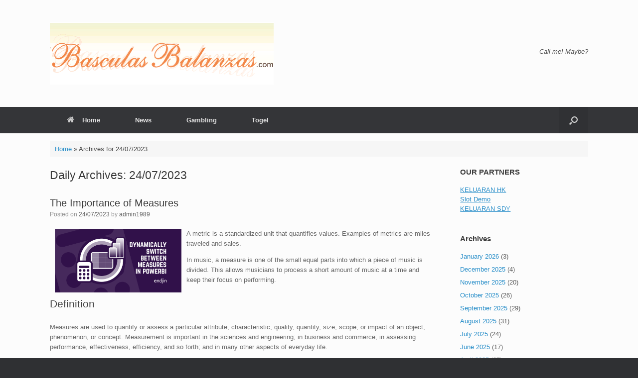

--- FILE ---
content_type: text/html; charset=UTF-8
request_url: https://www.basculasbalanzas.com/2023/07/24/
body_size: 13283
content:
<!DOCTYPE html>
<html lang="en-US">
<head>
	<meta charset="UTF-8" />
	<meta http-equiv="X-UA-Compatible" content="IE=10" />
	<link rel="profile" href="https://gmpg.org/xfn/11" />
	<link rel="pingback" href="https://www.basculasbalanzas.com/xmlrpc.php" />
	<meta name='robots' content='noindex, follow' />

	<!-- This site is optimized with the Yoast SEO plugin v21.1 - https://yoast.com/wordpress/plugins/seo/ -->
	<title>24/07/2023 - Basculasbalanzas.com</title>
	<meta property="og:locale" content="en_US" />
	<meta property="og:type" content="website" />
	<meta property="og:title" content="24/07/2023 - Basculasbalanzas.com" />
	<meta property="og:url" content="https://www.basculasbalanzas.com/2023/07/24/" />
	<meta property="og:site_name" content="Basculasbalanzas.com" />
	<meta name="twitter:card" content="summary_large_image" />
	<script type="application/ld+json" class="yoast-schema-graph">{"@context":"https://schema.org","@graph":[{"@type":"CollectionPage","@id":"https://www.basculasbalanzas.com/2023/07/24/","url":"https://www.basculasbalanzas.com/2023/07/24/","name":"24/07/2023 - Basculasbalanzas.com","isPartOf":{"@id":"https://www.basculasbalanzas.com/#website"},"breadcrumb":{"@id":"https://www.basculasbalanzas.com/2023/07/24/#breadcrumb"},"inLanguage":"en-US"},{"@type":"BreadcrumbList","@id":"https://www.basculasbalanzas.com/2023/07/24/#breadcrumb","itemListElement":[{"@type":"ListItem","position":1,"name":"Home","item":"https://www.basculasbalanzas.com/"},{"@type":"ListItem","position":2,"name":"Archives for 24/07/2023"}]},{"@type":"WebSite","@id":"https://www.basculasbalanzas.com/#website","url":"https://www.basculasbalanzas.com/","name":"Basculasbalanzas.com","description":"","publisher":{"@id":"https://www.basculasbalanzas.com/#organization"},"potentialAction":[{"@type":"SearchAction","target":{"@type":"EntryPoint","urlTemplate":"https://www.basculasbalanzas.com/?s={search_term_string}"},"query-input":"required name=search_term_string"}],"inLanguage":"en-US"},{"@type":"Organization","@id":"https://www.basculasbalanzas.com/#organization","name":"Basculasbalanzas.com","url":"https://www.basculasbalanzas.com/","logo":{"@type":"ImageObject","inLanguage":"en-US","@id":"https://www.basculasbalanzas.com/#/schema/logo/image/","url":"https://www.basculasbalanzas.com/wp-content/uploads/2021/12/logo-basculas-balanzas.gif","contentUrl":"https://www.basculasbalanzas.com/wp-content/uploads/2021/12/logo-basculas-balanzas.gif","width":449,"height":125,"caption":"Basculasbalanzas.com"},"image":{"@id":"https://www.basculasbalanzas.com/#/schema/logo/image/"}}]}</script>
	<!-- / Yoast SEO plugin. -->


<link rel="alternate" type="application/rss+xml" title="Basculasbalanzas.com &raquo; Feed" href="https://www.basculasbalanzas.com/feed/" />
<link rel="alternate" type="application/rss+xml" title="Basculasbalanzas.com &raquo; Comments Feed" href="https://www.basculasbalanzas.com/comments/feed/" />
<script type="text/javascript">
window._wpemojiSettings = {"baseUrl":"https:\/\/s.w.org\/images\/core\/emoji\/14.0.0\/72x72\/","ext":".png","svgUrl":"https:\/\/s.w.org\/images\/core\/emoji\/14.0.0\/svg\/","svgExt":".svg","source":{"concatemoji":"https:\/\/www.basculasbalanzas.com\/wp-includes\/js\/wp-emoji-release.min.js?ver=6.1.9"}};
/*! This file is auto-generated */
!function(e,a,t){var n,r,o,i=a.createElement("canvas"),p=i.getContext&&i.getContext("2d");function s(e,t){var a=String.fromCharCode,e=(p.clearRect(0,0,i.width,i.height),p.fillText(a.apply(this,e),0,0),i.toDataURL());return p.clearRect(0,0,i.width,i.height),p.fillText(a.apply(this,t),0,0),e===i.toDataURL()}function c(e){var t=a.createElement("script");t.src=e,t.defer=t.type="text/javascript",a.getElementsByTagName("head")[0].appendChild(t)}for(o=Array("flag","emoji"),t.supports={everything:!0,everythingExceptFlag:!0},r=0;r<o.length;r++)t.supports[o[r]]=function(e){if(p&&p.fillText)switch(p.textBaseline="top",p.font="600 32px Arial",e){case"flag":return s([127987,65039,8205,9895,65039],[127987,65039,8203,9895,65039])?!1:!s([55356,56826,55356,56819],[55356,56826,8203,55356,56819])&&!s([55356,57332,56128,56423,56128,56418,56128,56421,56128,56430,56128,56423,56128,56447],[55356,57332,8203,56128,56423,8203,56128,56418,8203,56128,56421,8203,56128,56430,8203,56128,56423,8203,56128,56447]);case"emoji":return!s([129777,127995,8205,129778,127999],[129777,127995,8203,129778,127999])}return!1}(o[r]),t.supports.everything=t.supports.everything&&t.supports[o[r]],"flag"!==o[r]&&(t.supports.everythingExceptFlag=t.supports.everythingExceptFlag&&t.supports[o[r]]);t.supports.everythingExceptFlag=t.supports.everythingExceptFlag&&!t.supports.flag,t.DOMReady=!1,t.readyCallback=function(){t.DOMReady=!0},t.supports.everything||(n=function(){t.readyCallback()},a.addEventListener?(a.addEventListener("DOMContentLoaded",n,!1),e.addEventListener("load",n,!1)):(e.attachEvent("onload",n),a.attachEvent("onreadystatechange",function(){"complete"===a.readyState&&t.readyCallback()})),(e=t.source||{}).concatemoji?c(e.concatemoji):e.wpemoji&&e.twemoji&&(c(e.twemoji),c(e.wpemoji)))}(window,document,window._wpemojiSettings);
</script>
<style type="text/css">
img.wp-smiley,
img.emoji {
	display: inline !important;
	border: none !important;
	box-shadow: none !important;
	height: 1em !important;
	width: 1em !important;
	margin: 0 0.07em !important;
	vertical-align: -0.1em !important;
	background: none !important;
	padding: 0 !important;
}
</style>
	
<link rel='stylesheet' id='wp-block-library-css' href='https://www.basculasbalanzas.com/wp-includes/css/dist/block-library/style.min.css?ver=6.1.9' type='text/css' media='all' />
<link rel='stylesheet' id='classic-theme-styles-css' href='https://www.basculasbalanzas.com/wp-includes/css/classic-themes.min.css?ver=1' type='text/css' media='all' />
<style id='global-styles-inline-css' type='text/css'>
body{--wp--preset--color--black: #000000;--wp--preset--color--cyan-bluish-gray: #abb8c3;--wp--preset--color--white: #ffffff;--wp--preset--color--pale-pink: #f78da7;--wp--preset--color--vivid-red: #cf2e2e;--wp--preset--color--luminous-vivid-orange: #ff6900;--wp--preset--color--luminous-vivid-amber: #fcb900;--wp--preset--color--light-green-cyan: #7bdcb5;--wp--preset--color--vivid-green-cyan: #00d084;--wp--preset--color--pale-cyan-blue: #8ed1fc;--wp--preset--color--vivid-cyan-blue: #0693e3;--wp--preset--color--vivid-purple: #9b51e0;--wp--preset--gradient--vivid-cyan-blue-to-vivid-purple: linear-gradient(135deg,rgba(6,147,227,1) 0%,rgb(155,81,224) 100%);--wp--preset--gradient--light-green-cyan-to-vivid-green-cyan: linear-gradient(135deg,rgb(122,220,180) 0%,rgb(0,208,130) 100%);--wp--preset--gradient--luminous-vivid-amber-to-luminous-vivid-orange: linear-gradient(135deg,rgba(252,185,0,1) 0%,rgba(255,105,0,1) 100%);--wp--preset--gradient--luminous-vivid-orange-to-vivid-red: linear-gradient(135deg,rgba(255,105,0,1) 0%,rgb(207,46,46) 100%);--wp--preset--gradient--very-light-gray-to-cyan-bluish-gray: linear-gradient(135deg,rgb(238,238,238) 0%,rgb(169,184,195) 100%);--wp--preset--gradient--cool-to-warm-spectrum: linear-gradient(135deg,rgb(74,234,220) 0%,rgb(151,120,209) 20%,rgb(207,42,186) 40%,rgb(238,44,130) 60%,rgb(251,105,98) 80%,rgb(254,248,76) 100%);--wp--preset--gradient--blush-light-purple: linear-gradient(135deg,rgb(255,206,236) 0%,rgb(152,150,240) 100%);--wp--preset--gradient--blush-bordeaux: linear-gradient(135deg,rgb(254,205,165) 0%,rgb(254,45,45) 50%,rgb(107,0,62) 100%);--wp--preset--gradient--luminous-dusk: linear-gradient(135deg,rgb(255,203,112) 0%,rgb(199,81,192) 50%,rgb(65,88,208) 100%);--wp--preset--gradient--pale-ocean: linear-gradient(135deg,rgb(255,245,203) 0%,rgb(182,227,212) 50%,rgb(51,167,181) 100%);--wp--preset--gradient--electric-grass: linear-gradient(135deg,rgb(202,248,128) 0%,rgb(113,206,126) 100%);--wp--preset--gradient--midnight: linear-gradient(135deg,rgb(2,3,129) 0%,rgb(40,116,252) 100%);--wp--preset--duotone--dark-grayscale: url('#wp-duotone-dark-grayscale');--wp--preset--duotone--grayscale: url('#wp-duotone-grayscale');--wp--preset--duotone--purple-yellow: url('#wp-duotone-purple-yellow');--wp--preset--duotone--blue-red: url('#wp-duotone-blue-red');--wp--preset--duotone--midnight: url('#wp-duotone-midnight');--wp--preset--duotone--magenta-yellow: url('#wp-duotone-magenta-yellow');--wp--preset--duotone--purple-green: url('#wp-duotone-purple-green');--wp--preset--duotone--blue-orange: url('#wp-duotone-blue-orange');--wp--preset--font-size--small: 13px;--wp--preset--font-size--medium: 20px;--wp--preset--font-size--large: 36px;--wp--preset--font-size--x-large: 42px;--wp--preset--spacing--20: 0.44rem;--wp--preset--spacing--30: 0.67rem;--wp--preset--spacing--40: 1rem;--wp--preset--spacing--50: 1.5rem;--wp--preset--spacing--60: 2.25rem;--wp--preset--spacing--70: 3.38rem;--wp--preset--spacing--80: 5.06rem;}:where(.is-layout-flex){gap: 0.5em;}body .is-layout-flow > .alignleft{float: left;margin-inline-start: 0;margin-inline-end: 2em;}body .is-layout-flow > .alignright{float: right;margin-inline-start: 2em;margin-inline-end: 0;}body .is-layout-flow > .aligncenter{margin-left: auto !important;margin-right: auto !important;}body .is-layout-constrained > .alignleft{float: left;margin-inline-start: 0;margin-inline-end: 2em;}body .is-layout-constrained > .alignright{float: right;margin-inline-start: 2em;margin-inline-end: 0;}body .is-layout-constrained > .aligncenter{margin-left: auto !important;margin-right: auto !important;}body .is-layout-constrained > :where(:not(.alignleft):not(.alignright):not(.alignfull)){max-width: var(--wp--style--global--content-size);margin-left: auto !important;margin-right: auto !important;}body .is-layout-constrained > .alignwide{max-width: var(--wp--style--global--wide-size);}body .is-layout-flex{display: flex;}body .is-layout-flex{flex-wrap: wrap;align-items: center;}body .is-layout-flex > *{margin: 0;}:where(.wp-block-columns.is-layout-flex){gap: 2em;}.has-black-color{color: var(--wp--preset--color--black) !important;}.has-cyan-bluish-gray-color{color: var(--wp--preset--color--cyan-bluish-gray) !important;}.has-white-color{color: var(--wp--preset--color--white) !important;}.has-pale-pink-color{color: var(--wp--preset--color--pale-pink) !important;}.has-vivid-red-color{color: var(--wp--preset--color--vivid-red) !important;}.has-luminous-vivid-orange-color{color: var(--wp--preset--color--luminous-vivid-orange) !important;}.has-luminous-vivid-amber-color{color: var(--wp--preset--color--luminous-vivid-amber) !important;}.has-light-green-cyan-color{color: var(--wp--preset--color--light-green-cyan) !important;}.has-vivid-green-cyan-color{color: var(--wp--preset--color--vivid-green-cyan) !important;}.has-pale-cyan-blue-color{color: var(--wp--preset--color--pale-cyan-blue) !important;}.has-vivid-cyan-blue-color{color: var(--wp--preset--color--vivid-cyan-blue) !important;}.has-vivid-purple-color{color: var(--wp--preset--color--vivid-purple) !important;}.has-black-background-color{background-color: var(--wp--preset--color--black) !important;}.has-cyan-bluish-gray-background-color{background-color: var(--wp--preset--color--cyan-bluish-gray) !important;}.has-white-background-color{background-color: var(--wp--preset--color--white) !important;}.has-pale-pink-background-color{background-color: var(--wp--preset--color--pale-pink) !important;}.has-vivid-red-background-color{background-color: var(--wp--preset--color--vivid-red) !important;}.has-luminous-vivid-orange-background-color{background-color: var(--wp--preset--color--luminous-vivid-orange) !important;}.has-luminous-vivid-amber-background-color{background-color: var(--wp--preset--color--luminous-vivid-amber) !important;}.has-light-green-cyan-background-color{background-color: var(--wp--preset--color--light-green-cyan) !important;}.has-vivid-green-cyan-background-color{background-color: var(--wp--preset--color--vivid-green-cyan) !important;}.has-pale-cyan-blue-background-color{background-color: var(--wp--preset--color--pale-cyan-blue) !important;}.has-vivid-cyan-blue-background-color{background-color: var(--wp--preset--color--vivid-cyan-blue) !important;}.has-vivid-purple-background-color{background-color: var(--wp--preset--color--vivid-purple) !important;}.has-black-border-color{border-color: var(--wp--preset--color--black) !important;}.has-cyan-bluish-gray-border-color{border-color: var(--wp--preset--color--cyan-bluish-gray) !important;}.has-white-border-color{border-color: var(--wp--preset--color--white) !important;}.has-pale-pink-border-color{border-color: var(--wp--preset--color--pale-pink) !important;}.has-vivid-red-border-color{border-color: var(--wp--preset--color--vivid-red) !important;}.has-luminous-vivid-orange-border-color{border-color: var(--wp--preset--color--luminous-vivid-orange) !important;}.has-luminous-vivid-amber-border-color{border-color: var(--wp--preset--color--luminous-vivid-amber) !important;}.has-light-green-cyan-border-color{border-color: var(--wp--preset--color--light-green-cyan) !important;}.has-vivid-green-cyan-border-color{border-color: var(--wp--preset--color--vivid-green-cyan) !important;}.has-pale-cyan-blue-border-color{border-color: var(--wp--preset--color--pale-cyan-blue) !important;}.has-vivid-cyan-blue-border-color{border-color: var(--wp--preset--color--vivid-cyan-blue) !important;}.has-vivid-purple-border-color{border-color: var(--wp--preset--color--vivid-purple) !important;}.has-vivid-cyan-blue-to-vivid-purple-gradient-background{background: var(--wp--preset--gradient--vivid-cyan-blue-to-vivid-purple) !important;}.has-light-green-cyan-to-vivid-green-cyan-gradient-background{background: var(--wp--preset--gradient--light-green-cyan-to-vivid-green-cyan) !important;}.has-luminous-vivid-amber-to-luminous-vivid-orange-gradient-background{background: var(--wp--preset--gradient--luminous-vivid-amber-to-luminous-vivid-orange) !important;}.has-luminous-vivid-orange-to-vivid-red-gradient-background{background: var(--wp--preset--gradient--luminous-vivid-orange-to-vivid-red) !important;}.has-very-light-gray-to-cyan-bluish-gray-gradient-background{background: var(--wp--preset--gradient--very-light-gray-to-cyan-bluish-gray) !important;}.has-cool-to-warm-spectrum-gradient-background{background: var(--wp--preset--gradient--cool-to-warm-spectrum) !important;}.has-blush-light-purple-gradient-background{background: var(--wp--preset--gradient--blush-light-purple) !important;}.has-blush-bordeaux-gradient-background{background: var(--wp--preset--gradient--blush-bordeaux) !important;}.has-luminous-dusk-gradient-background{background: var(--wp--preset--gradient--luminous-dusk) !important;}.has-pale-ocean-gradient-background{background: var(--wp--preset--gradient--pale-ocean) !important;}.has-electric-grass-gradient-background{background: var(--wp--preset--gradient--electric-grass) !important;}.has-midnight-gradient-background{background: var(--wp--preset--gradient--midnight) !important;}.has-small-font-size{font-size: var(--wp--preset--font-size--small) !important;}.has-medium-font-size{font-size: var(--wp--preset--font-size--medium) !important;}.has-large-font-size{font-size: var(--wp--preset--font-size--large) !important;}.has-x-large-font-size{font-size: var(--wp--preset--font-size--x-large) !important;}
.wp-block-navigation a:where(:not(.wp-element-button)){color: inherit;}
:where(.wp-block-columns.is-layout-flex){gap: 2em;}
.wp-block-pullquote{font-size: 1.5em;line-height: 1.6;}
</style>
<link rel='stylesheet' id='dashicons-css' href='https://www.basculasbalanzas.com/wp-includes/css/dashicons.min.css?ver=6.1.9' type='text/css' media='all' />
<link rel='stylesheet' id='admin-bar-css' href='https://www.basculasbalanzas.com/wp-includes/css/admin-bar.min.css?ver=6.1.9' type='text/css' media='all' />
<style id='admin-bar-inline-css' type='text/css'>

    /* Hide CanvasJS credits for P404 charts specifically */
    #p404RedirectChart .canvasjs-chart-credit {
        display: none !important;
    }
    
    #p404RedirectChart canvas {
        border-radius: 6px;
    }

    .p404-redirect-adminbar-weekly-title {
        font-weight: bold;
        font-size: 14px;
        color: #fff;
        margin-bottom: 6px;
    }

    #wpadminbar #wp-admin-bar-p404_free_top_button .ab-icon:before {
        content: "\f103";
        color: #dc3545;
        top: 3px;
    }
    
    #wp-admin-bar-p404_free_top_button .ab-item {
        min-width: 80px !important;
        padding: 0px !important;
    }
    
    /* Ensure proper positioning and z-index for P404 dropdown */
    .p404-redirect-adminbar-dropdown-wrap { 
        min-width: 0; 
        padding: 0;
        position: static !important;
    }
    
    #wpadminbar #wp-admin-bar-p404_free_top_button_dropdown {
        position: static !important;
    }
    
    #wpadminbar #wp-admin-bar-p404_free_top_button_dropdown .ab-item {
        padding: 0 !important;
        margin: 0 !important;
    }
    
    .p404-redirect-dropdown-container {
        min-width: 340px;
        padding: 18px 18px 12px 18px;
        background: #23282d !important;
        color: #fff;
        border-radius: 12px;
        box-shadow: 0 8px 32px rgba(0,0,0,0.25);
        margin-top: 10px;
        position: relative !important;
        z-index: 999999 !important;
        display: block !important;
        border: 1px solid #444;
    }
    
    /* Ensure P404 dropdown appears on hover */
    #wpadminbar #wp-admin-bar-p404_free_top_button .p404-redirect-dropdown-container { 
        display: none !important;
    }
    
    #wpadminbar #wp-admin-bar-p404_free_top_button:hover .p404-redirect-dropdown-container { 
        display: block !important;
    }
    
    #wpadminbar #wp-admin-bar-p404_free_top_button:hover #wp-admin-bar-p404_free_top_button_dropdown .p404-redirect-dropdown-container {
        display: block !important;
    }
    
    .p404-redirect-card {
        background: #2c3338;
        border-radius: 8px;
        padding: 18px 18px 12px 18px;
        box-shadow: 0 2px 8px rgba(0,0,0,0.07);
        display: flex;
        flex-direction: column;
        align-items: flex-start;
        border: 1px solid #444;
    }
    
    .p404-redirect-btn {
        display: inline-block;
        background: #dc3545;
        color: #fff !important;
        font-weight: bold;
        padding: 5px 22px;
        border-radius: 8px;
        text-decoration: none;
        font-size: 17px;
        transition: background 0.2s, box-shadow 0.2s;
        margin-top: 8px;
        box-shadow: 0 2px 8px rgba(220,53,69,0.15);
        text-align: center;
        line-height: 1.6;
    }
    
    .p404-redirect-btn:hover {
        background: #c82333;
        color: #fff !important;
        box-shadow: 0 4px 16px rgba(220,53,69,0.25);
    }
    
    /* Prevent conflicts with other admin bar dropdowns */
    #wpadminbar .ab-top-menu > li:hover > .ab-item,
    #wpadminbar .ab-top-menu > li.hover > .ab-item {
        z-index: auto;
    }
    
    #wpadminbar #wp-admin-bar-p404_free_top_button:hover > .ab-item {
        z-index: 999998 !important;
    }
    
</style>
<link rel='stylesheet' id='vantage-style-css' href='https://www.basculasbalanzas.com/wp-content/themes/vantage/style.css?ver=1.20.32' type='text/css' media='all' />
<link rel='stylesheet' id='font-awesome-css' href='https://www.basculasbalanzas.com/wp-content/themes/vantage/fontawesome/css/font-awesome.css?ver=4.6.2' type='text/css' media='all' />
<link rel='stylesheet' id='siteorigin-mobilenav-css' href='https://www.basculasbalanzas.com/wp-content/themes/vantage/inc/mobilenav/css/mobilenav.css?ver=1.20.32' type='text/css' media='all' />
<script type='text/javascript' src='https://www.basculasbalanzas.com/wp-includes/js/jquery/jquery.min.js?ver=3.6.1' id='jquery-core-js'></script>
<script type='text/javascript' src='https://www.basculasbalanzas.com/wp-includes/js/jquery/jquery-migrate.min.js?ver=3.3.2' id='jquery-migrate-js'></script>
<script type='text/javascript' src='https://www.basculasbalanzas.com/wp-content/themes/vantage/js/jquery.flexslider.min.js?ver=2.1' id='jquery-flexslider-js'></script>
<script type='text/javascript' src='https://www.basculasbalanzas.com/wp-content/themes/vantage/js/jquery.touchSwipe.min.js?ver=1.6.6' id='jquery-touchswipe-js'></script>
<script type='text/javascript' id='vantage-main-js-extra'>
/* <![CDATA[ */
var vantage = {"fitvids":"1"};
/* ]]> */
</script>
<script type='text/javascript' src='https://www.basculasbalanzas.com/wp-content/themes/vantage/js/jquery.theme-main.min.js?ver=1.20.32' id='vantage-main-js'></script>
<script type='text/javascript' src='https://www.basculasbalanzas.com/wp-content/themes/vantage/js/jquery.fitvids.min.js?ver=1.0' id='jquery-fitvids-js'></script>
<!--[if lt IE 9]>
<script type='text/javascript' src='https://www.basculasbalanzas.com/wp-content/themes/vantage/js/html5.min.js?ver=3.7.3' id='vantage-html5-js'></script>
<![endif]-->
<!--[if (gte IE 6)&(lte IE 8)]>
<script type='text/javascript' src='https://www.basculasbalanzas.com/wp-content/themes/vantage/js/selectivizr.min.js?ver=1.0.3b' id='vantage-selectivizr-js'></script>
<![endif]-->
<script type='text/javascript' id='siteorigin-mobilenav-js-extra'>
/* <![CDATA[ */
var mobileNav = {"search":{"url":"https:\/\/www.basculasbalanzas.com","placeholder":"Search"},"text":{"navigate":"Menu","back":"Back","close":"Close"},"nextIconUrl":"https:\/\/www.basculasbalanzas.com\/wp-content\/themes\/vantage\/inc\/mobilenav\/images\/next.png","mobileMenuClose":"<i class=\"fa fa-times\"><\/i>"};
/* ]]> */
</script>
<script type='text/javascript' src='https://www.basculasbalanzas.com/wp-content/themes/vantage/inc/mobilenav/js/mobilenav.min.js?ver=1.20.32' id='siteorigin-mobilenav-js'></script>
<link rel="https://api.w.org/" href="https://www.basculasbalanzas.com/wp-json/" /><link rel="EditURI" type="application/rsd+xml" title="RSD" href="https://www.basculasbalanzas.com/xmlrpc.php?rsd" />
<link rel="wlwmanifest" type="application/wlwmanifest+xml" href="https://www.basculasbalanzas.com/wp-includes/wlwmanifest.xml" />
<meta name="generator" content="WordPress 6.1.9" />
<meta name="viewport" content="width=device-width, initial-scale=1" />			<style type="text/css">
				.so-mobilenav-mobile + * { display: none; }
				@media screen and (max-width: 480px) { .so-mobilenav-mobile + * { display: block; } .so-mobilenav-standard + * { display: none; } .site-navigation #search-icon { display: none; } .has-menu-search .main-navigation ul { margin-right: 0 !important; }
				
								}
			</style>
				<style type="text/css" media="screen">
			#footer-widgets .widget { width: 100%; }
			#masthead-widgets .widget { width: 100%; }
		</style>
		<style type="text/css" id="customizer-css">#masthead.site-header .hgroup .site-title, #masthead.masthead-logo-in-menu .logo > .site-title { font-size: 36px } a.button, button, html input[type="button"], input[type="reset"], input[type="submit"], .post-navigation a, #image-navigation a, article.post .more-link, article.page .more-link, .paging-navigation a, .woocommerce #page-wrapper .button, .woocommerce a.button, .woocommerce .checkout-button, .woocommerce input.button, #infinite-handle span button { text-shadow: none } a.button, button, html input[type="button"], input[type="reset"], input[type="submit"], .post-navigation a, #image-navigation a, article.post .more-link, article.page .more-link, .paging-navigation a, .woocommerce #page-wrapper .button, .woocommerce a.button, .woocommerce .checkout-button, .woocommerce input.button, .woocommerce #respond input#submit.alt, .woocommerce a.button.alt, .woocommerce button.button.alt, .woocommerce input.button.alt, #infinite-handle span { -webkit-box-shadow: none; -moz-box-shadow: none; box-shadow: none } </style><link rel="icon" href="https://www.basculasbalanzas.com/wp-content/uploads/2021/12/basculas-balanzas-150x125.gif" sizes="32x32" />
<link rel="icon" href="https://www.basculasbalanzas.com/wp-content/uploads/2021/12/basculas-balanzas.gif" sizes="192x192" />
<link rel="apple-touch-icon" href="https://www.basculasbalanzas.com/wp-content/uploads/2021/12/basculas-balanzas.gif" />
<meta name="msapplication-TileImage" content="https://www.basculasbalanzas.com/wp-content/uploads/2021/12/basculas-balanzas.gif" />
</head>

<body data-rsssl=1 class="archive date wp-custom-logo responsive layout-full no-js has-sidebar has-menu-search page-layout-default mobilenav">
<svg xmlns="http://www.w3.org/2000/svg" viewBox="0 0 0 0" width="0" height="0" focusable="false" role="none" style="visibility: hidden; position: absolute; left: -9999px; overflow: hidden;" ><defs><filter id="wp-duotone-dark-grayscale"><feColorMatrix color-interpolation-filters="sRGB" type="matrix" values=" .299 .587 .114 0 0 .299 .587 .114 0 0 .299 .587 .114 0 0 .299 .587 .114 0 0 " /><feComponentTransfer color-interpolation-filters="sRGB" ><feFuncR type="table" tableValues="0 0.49803921568627" /><feFuncG type="table" tableValues="0 0.49803921568627" /><feFuncB type="table" tableValues="0 0.49803921568627" /><feFuncA type="table" tableValues="1 1" /></feComponentTransfer><feComposite in2="SourceGraphic" operator="in" /></filter></defs></svg><svg xmlns="http://www.w3.org/2000/svg" viewBox="0 0 0 0" width="0" height="0" focusable="false" role="none" style="visibility: hidden; position: absolute; left: -9999px; overflow: hidden;" ><defs><filter id="wp-duotone-grayscale"><feColorMatrix color-interpolation-filters="sRGB" type="matrix" values=" .299 .587 .114 0 0 .299 .587 .114 0 0 .299 .587 .114 0 0 .299 .587 .114 0 0 " /><feComponentTransfer color-interpolation-filters="sRGB" ><feFuncR type="table" tableValues="0 1" /><feFuncG type="table" tableValues="0 1" /><feFuncB type="table" tableValues="0 1" /><feFuncA type="table" tableValues="1 1" /></feComponentTransfer><feComposite in2="SourceGraphic" operator="in" /></filter></defs></svg><svg xmlns="http://www.w3.org/2000/svg" viewBox="0 0 0 0" width="0" height="0" focusable="false" role="none" style="visibility: hidden; position: absolute; left: -9999px; overflow: hidden;" ><defs><filter id="wp-duotone-purple-yellow"><feColorMatrix color-interpolation-filters="sRGB" type="matrix" values=" .299 .587 .114 0 0 .299 .587 .114 0 0 .299 .587 .114 0 0 .299 .587 .114 0 0 " /><feComponentTransfer color-interpolation-filters="sRGB" ><feFuncR type="table" tableValues="0.54901960784314 0.98823529411765" /><feFuncG type="table" tableValues="0 1" /><feFuncB type="table" tableValues="0.71764705882353 0.25490196078431" /><feFuncA type="table" tableValues="1 1" /></feComponentTransfer><feComposite in2="SourceGraphic" operator="in" /></filter></defs></svg><svg xmlns="http://www.w3.org/2000/svg" viewBox="0 0 0 0" width="0" height="0" focusable="false" role="none" style="visibility: hidden; position: absolute; left: -9999px; overflow: hidden;" ><defs><filter id="wp-duotone-blue-red"><feColorMatrix color-interpolation-filters="sRGB" type="matrix" values=" .299 .587 .114 0 0 .299 .587 .114 0 0 .299 .587 .114 0 0 .299 .587 .114 0 0 " /><feComponentTransfer color-interpolation-filters="sRGB" ><feFuncR type="table" tableValues="0 1" /><feFuncG type="table" tableValues="0 0.27843137254902" /><feFuncB type="table" tableValues="0.5921568627451 0.27843137254902" /><feFuncA type="table" tableValues="1 1" /></feComponentTransfer><feComposite in2="SourceGraphic" operator="in" /></filter></defs></svg><svg xmlns="http://www.w3.org/2000/svg" viewBox="0 0 0 0" width="0" height="0" focusable="false" role="none" style="visibility: hidden; position: absolute; left: -9999px; overflow: hidden;" ><defs><filter id="wp-duotone-midnight"><feColorMatrix color-interpolation-filters="sRGB" type="matrix" values=" .299 .587 .114 0 0 .299 .587 .114 0 0 .299 .587 .114 0 0 .299 .587 .114 0 0 " /><feComponentTransfer color-interpolation-filters="sRGB" ><feFuncR type="table" tableValues="0 0" /><feFuncG type="table" tableValues="0 0.64705882352941" /><feFuncB type="table" tableValues="0 1" /><feFuncA type="table" tableValues="1 1" /></feComponentTransfer><feComposite in2="SourceGraphic" operator="in" /></filter></defs></svg><svg xmlns="http://www.w3.org/2000/svg" viewBox="0 0 0 0" width="0" height="0" focusable="false" role="none" style="visibility: hidden; position: absolute; left: -9999px; overflow: hidden;" ><defs><filter id="wp-duotone-magenta-yellow"><feColorMatrix color-interpolation-filters="sRGB" type="matrix" values=" .299 .587 .114 0 0 .299 .587 .114 0 0 .299 .587 .114 0 0 .299 .587 .114 0 0 " /><feComponentTransfer color-interpolation-filters="sRGB" ><feFuncR type="table" tableValues="0.78039215686275 1" /><feFuncG type="table" tableValues="0 0.94901960784314" /><feFuncB type="table" tableValues="0.35294117647059 0.47058823529412" /><feFuncA type="table" tableValues="1 1" /></feComponentTransfer><feComposite in2="SourceGraphic" operator="in" /></filter></defs></svg><svg xmlns="http://www.w3.org/2000/svg" viewBox="0 0 0 0" width="0" height="0" focusable="false" role="none" style="visibility: hidden; position: absolute; left: -9999px; overflow: hidden;" ><defs><filter id="wp-duotone-purple-green"><feColorMatrix color-interpolation-filters="sRGB" type="matrix" values=" .299 .587 .114 0 0 .299 .587 .114 0 0 .299 .587 .114 0 0 .299 .587 .114 0 0 " /><feComponentTransfer color-interpolation-filters="sRGB" ><feFuncR type="table" tableValues="0.65098039215686 0.40392156862745" /><feFuncG type="table" tableValues="0 1" /><feFuncB type="table" tableValues="0.44705882352941 0.4" /><feFuncA type="table" tableValues="1 1" /></feComponentTransfer><feComposite in2="SourceGraphic" operator="in" /></filter></defs></svg><svg xmlns="http://www.w3.org/2000/svg" viewBox="0 0 0 0" width="0" height="0" focusable="false" role="none" style="visibility: hidden; position: absolute; left: -9999px; overflow: hidden;" ><defs><filter id="wp-duotone-blue-orange"><feColorMatrix color-interpolation-filters="sRGB" type="matrix" values=" .299 .587 .114 0 0 .299 .587 .114 0 0 .299 .587 .114 0 0 .299 .587 .114 0 0 " /><feComponentTransfer color-interpolation-filters="sRGB" ><feFuncR type="table" tableValues="0.098039215686275 1" /><feFuncG type="table" tableValues="0 0.66274509803922" /><feFuncB type="table" tableValues="0.84705882352941 0.41960784313725" /><feFuncA type="table" tableValues="1 1" /></feComponentTransfer><feComposite in2="SourceGraphic" operator="in" /></filter></defs></svg>

<div id="page-wrapper">

	<a class="skip-link screen-reader-text" href="#content">Skip to content</a>

	
	
		<header id="masthead" class="site-header" role="banner">

	<div class="hgroup full-container ">

		
			<div class="logo-wrapper">
				<a href="https://www.basculasbalanzas.com/" title="Basculasbalanzas.com" rel="home" class="logo">
					<img src="https://www.basculasbalanzas.com/wp-content/uploads/2021/12/logo-basculas-balanzas.gif"  class="logo-height-constrain"  width="449"  height="125"  alt="Basculasbalanzas.com Logo"  />				</a>
							</div>

			
				<div class="support-text">
					Call me! Maybe?				</div>

			
		
	</div><!-- .hgroup.full-container -->

	
<nav class="site-navigation main-navigation primary use-vantage-sticky-menu use-sticky-menu">

	<div class="full-container">
				
		<div class="main-navigation-container">
			<div id="so-mobilenav-standard-1" data-id="1" class="so-mobilenav-standard"></div><div class="menu-home-container"><ul id="menu-home" class="menu"><li id="menu-item-12" class="menu-item menu-item-type-post_type menu-item-object-page menu-item-home menu-item-12"><a href="https://www.basculasbalanzas.com/"><span class="fa fa-home"></span>Home</a></li>
<li id="menu-item-13" class="menu-item menu-item-type-taxonomy menu-item-object-category menu-item-13"><a href="https://www.basculasbalanzas.com/category/news/">News</a></li>
<li id="menu-item-14" class="menu-item menu-item-type-taxonomy menu-item-object-category menu-item-14"><a href="https://www.basculasbalanzas.com/category/gambling/">Gambling</a></li>
<li id="menu-item-148" class="menu-item menu-item-type-custom menu-item-object-custom menu-item-148"><a href="http://18.177.100.66/"><span class="icon"></span>Togel</a></li>
</ul></div><div id="so-mobilenav-mobile-1" data-id="1" class="so-mobilenav-mobile"></div><div class="menu-mobilenav-container"><ul id="mobile-nav-item-wrap-1" class="menu"><li><a href="#" class="mobilenav-main-link" data-id="1"><span class="mobile-nav-icon"></span><span class="mobilenav-main-link-text">Menu</span></a></li></ul></div>		</div>

					<div id="search-icon">
				<div id="search-icon-icon" tabindex="0" role="button" aria-label="Open the search"><div class="vantage-icon-search"></div></div>
				
<form method="get" class="searchform" action="https://www.basculasbalanzas.com/" role="search">
	<label for="search-form" class="screen-reader-text">Search for:</label>
	<input type="search" name="s" class="field" id="search-form" value="" placeholder="Search"/>
</form>
			</div>
					</div>
</nav><!-- .site-navigation .main-navigation -->

</header><!-- #masthead .site-header -->

	
	
	
	
	<div id="main" class="site-main">
		<div class="full-container">
			<div id="yoast-breadcrumbs" class="breadcrumbs full-container"><span><span><a href="https://www.basculasbalanzas.com/">Home</a></span> &raquo; <span class="breadcrumb_last" aria-current="page">Archives for 24/07/2023</span></span></div>
<section id="primary" class="content-area">
	<div id="content" class="site-content" role="main">

		<header class="page-header">
			<h1 id="page-title">Daily Archives: <span>24/07/2023</span></h1>
					</header><!-- .page-header -->

		
		
		
<article id="post-779" class="post-779 post type-post status-publish format-standard hentry category-news">

	
	<div class="entry-main">

		
		<header class="entry-header">
			
			<h1 class="entry-title"><a href="https://www.basculasbalanzas.com/the-importance-of-measures-5/" title="Permalink to The Importance of Measures" rel="bookmark">The Importance of Measures</a></h1>

							<div class="entry-meta">
					Posted on <a href="https://www.basculasbalanzas.com/the-importance-of-measures-5/" title="10:57" rel="bookmark"><time class="entry-date" datetime="2023-07-24T10:57:15+00:00">24/07/2023</time></a><time class="updated" datetime="2023-07-24T10:57:16+00:00">24/07/2023</time> <span class="byline"> by <span class="author vcard"><a class="url fn n" href="https://www.basculasbalanzas.com/author/admin1989/" title="View all posts by admin1989" rel="author">admin1989</a></span></span> 				</div><!-- .entry-meta -->
			
		</header><!-- .entry-header -->

					<div class="entry-content">
				<p><img decoding="async" src="https://i.imgur.com/cQeLsjy.png" style="max-width:33%; width:auto; margin:0px 10px; max-height:238px; height:auto;" align="left" alt="Measures"> </p>
<p>A metric is a standardized unit that quantifies values. Examples of metrics are miles traveled and sales.</p>
<p>In music, a measure is one of the small equal parts into which a piece of music is divided. This allows musicians to process a short amount of music at a time and keep their focus on performing.</p>
<h2>Definition</h2>
<p>Measures are used to quantify or assess a particular attribute, characteristic, quality, quantity, size, scope, or impact of an object, phenomenon, or concept. Measurement is important in the sciences and engineering; in business and commerce; in assessing performance, effectiveness, efficiency, and so forth; and in many other aspects of everyday life.</p>
<p>The concept of measurement forms the basis of much of the modern theory of statistics, mathematics, and science. The study of the methods, conditions, limitations, and theoretical foundations of measurement is known as metrology.</p>
<p>In mathematics, a function m <unk>displaystyle <unk>mu<unk> is a measure if and only if it assigns a non-negative number to each element of a countable disjoint set. See the article on measure theory for a discussion of this theory and related concepts.</p>
<h2>Purpose</h2>
<p>The purpose of measurement is to assign a number to an attribute of an object. Measurement always involves a tool, from the human body to old-fashioned sticks to modern computers and telescopes. Because it leads to numbers, it can be used for multiple purposes: quality control, monitoring processes, making things fit, solving problems and ensuring safety.</p>
<p>The accuracy of measurements is a core concern for citizens, consumers, patients, doctors, scientists and travellers. They need to be able to rely on accurate and comparable results independent of national borders. This is why standards are so important. Education can aim to open the black box of science and technology so that students can see what is going on inside.</p>
<h2>Techniques</h2>
<p>Measurement is an essential part of most of the sciences and almost all technical activities. Hence, it is a subject of considerable study and the elements, conditions, limitations, theoretical foundations and practical aspects of measurement have been extensively discussed.</p>
<p>The study of measurement theory has been concerned with the kind of objects and phenomena that can be measured, with the kinds of numbers that can be assigned to them and with the ways in which different measures relate to each other. It also addresses the problem of error.</p>
<p>Measurement can be categorised into two larger groups &#8211; qualitative and quantitative. Nominal scale variables are classified qualitatively and can be grouped, named and ranked. Interval and ratio data fall into the quantitative category. These are data that can be compared with one another, added, subtracted and divided.</p>
<h2>Instruments</h2>
<p>Instruments can be used to measure many different physical quantities, from temperature and weight to distance and time. These instruments come in all shapes and sizes, from simple tools like scales and rulers to more complex ones such as a barometer or a digital meter.</p>
<p>A ruler or tape measure is an instrument for measuring length. A protractor is an instrument for measuring angles.</p>
<p>We can see the length of an object, but we cannot physically see time. So, instruments such as a stopwatch or a clock are used to measure time. Other devices such as spring scales and balances compare weight, but they require a gravitational field to work and would not function in free fall. Likewise, a height gauge is used to measure the height of objects.</p>
<h2>Examples</h2>
<p>Measures are used in math to compare length, weight, force, and other quantities. Learning how to use standard measures is a foundational skill for the study of algebra and geometry, as well as physics and other disciplines.</p>
<p>In Power BI Desktop, you can create measured columns by using a DAX expression or by dragging and dropping a field from a table into a visual. Creating measured columns with a DAX expression requires that you first load the table and its data into your model.</p>
<p>Every Lebesgue measurable set has a measure of 1; this property is the basic concept behind measure theory and integration theory. There are also far-reaching generalizations such as the Liouville measure on a symplectic manifold and Gibbs measure in classical statistical mechanics.</p>
															</div><!-- .entry-content -->
		
		
	</div>

</article><!-- #post-779 -->

	
		
<article id="post-777" class="post-777 post type-post status-publish format-standard hentry category-news">

	
	<div class="entry-main">

		
		<header class="entry-header">
			
			<h1 class="entry-title"><a href="https://www.basculasbalanzas.com/the-importance-of-mass-measurement-5/" title="Permalink to The Importance of Mass Measurement" rel="bookmark">The Importance of Mass Measurement</a></h1>

							<div class="entry-meta">
					Posted on <a href="https://www.basculasbalanzas.com/the-importance-of-mass-measurement-5/" title="00:15" rel="bookmark"><time class="entry-date" datetime="2023-07-24T00:15:43+00:00">24/07/2023</time></a><time class="updated" datetime="2023-07-24T00:15:43+00:00">24/07/2023</time> <span class="byline"> by <span class="author vcard"><a class="url fn n" href="https://www.basculasbalanzas.com/author/admin1989/" title="View all posts by admin1989" rel="author">admin1989</a></span></span> 				</div><!-- .entry-meta -->
			
		</header><!-- .entry-header -->

					<div class="entry-content">
				<p><img decoding="async" style="width:auto; max-height:312px; max-width:38%; margin:0px 10px; height:auto;" alt="mass measurement" src="https://i.imgur.com/rGJzjkL.jpg" align="right"> </p>
<p>When measuring mass in a laboratory, students often use a balance or scale. Before using the balance, it is important to tare it and make sure it is clean. It is also important to ensure the environment is free of air movement as this will impact the accuracy of the measurements.</p>
<h2>Weight</h2>
<p>It is important for kids to understand the difference between mass and weight, especially as they get ready to tackle the metric system in chemistry and biology classes. It will help them grasp the more complicated concepts in physics and mathematics later on.</p>
<p>Measuring mass is most often done with a balance (not a scale). This instrument measures the force that an object’s matter exerts on another object by using a set of known masses to calibrate it. This type of measurement requires some level of gravity, so it would not work on the moon or in space.</p>
<p>The amount of matter in an object’s matter is its mass, but the force that gravity exerts on an object’s matter is its weight. Your 88-pound weight on Earth will be different from your 40-kilogram weight on the moon, and even less than that on Jupiter. Because gravity is weaker on other planets, weight decreases. This is why we use kilograms to measure mass, while pounds are used for the more familiar bathroom scale.</p>
<h2>Gravity</h2>
<p>Gravity is the force that causes all matter to attract everything else, from subatomic particles to clusters of galaxies. It&#8217;s a universal force, operating across any distance, although it weakens as the distance between the objects increases.</p>
<p>Although it&#8217;s commonly used as a synonym for mass, weight is actually a measure of the gravitational pull, not of an object&#8217;s amount of matter. This distinction is important because your weight can change depending on where you are – it&#8217;s stronger on Earth than on the Moon, for example.</p>
<p>Gravity has also helped uncover some monumental discoveries, such as finding that stars at the edges of galaxies orbit faster than they should if only light were responsible for their motion. More recently, scientists have started to detect ripples in spacetime called gravitational waves when massive objects like neutron stars and black holes collide. These signals have opened up a whole new window into the universe. The challenge now is to bring together gravity with quantum mechanics in a theory of everything.</p>
<h2>Force</h2>
<p>Mass measurement impacts our daily lives, whether we purchase groceries or design a bridge, space shuttle or automobile. To ensure that products and processes are accurate, fair, and safe, uniform standards must be maintained to support trade and commerce. Mass measurements play a vital role in this global endeavor.</p>
<p>Precise mass measurements require the ability to compare two masses under controlled conditions. This includes eliminating the effects of friction and gravity. To do this, one must apply a known force to the standard mass, ms, and measure its acceleration. Then, using a balance with the same calibration, one must apply that same force to another unknown mass, mu, and measure its acceleration. The difference in these accelerations is the net (unbalanced) force. This is measured in newtons, a unit defined as the force required to accelerate a kilogram of mass by one meter per second squared. Statistical process control procedures are applied to mass measurements and the results, known as accepted values, are plotted on control charts.</p>
<h2>Acceleration</h2>
<p>The acceleration of an object tells you the rate at which its velocity changes over time. It is a vector quantity, as it has both magnitude and direction, unlike mass which is a scalar quantity.</p>
<p>Acceleration is measured in meters per second squared (m <unk> s 2). The units may seem a bit awkward at first, but they make sense once you see the acceleration equation.</p>
<p>The direction of the acceleration is determined by adding together all the forces that act on the body, and this must be done vectorially &#8211; each force has a head and a tail. The direction of the tail of the vector is equal to the acceleration, so it points in the same direction. This makes it easier to understand why passengers lean back when the bus accelerates. They are reacting to the fact that their inertia is pointing backwards against the acceleration. This is the same reason that two masses can be compared by balancing them on a balance.</p>
															</div><!-- .entry-content -->
		
		
	</div>

</article><!-- #post-777 -->

	
	

	</div><!-- #content .site-content -->
</section><!-- #primary .content-area -->


<div id="secondary" class="widget-area" role="complementary">
		<aside id="text-3" class="widget widget_text"><h3 class="widget-title">OUR PARTNERS</h3>			<div class="textwidget"><p><a href="https://ctifranciamexico.com/">KELUARAN HK</a><br />
<a href="https://verde-megeve.com/">Slot Demo</a><br />
<a href="https://www.ijapscengr.com/">KELUARAN SDY</a></p>
</div>
		</aside><aside id="archives-3" class="widget widget_archive"><h3 class="widget-title">Archives</h3>
			<ul>
					<li><a href='https://www.basculasbalanzas.com/2026/01/'>January 2026</a>&nbsp;(3)</li>
	<li><a href='https://www.basculasbalanzas.com/2025/12/'>December 2025</a>&nbsp;(4)</li>
	<li><a href='https://www.basculasbalanzas.com/2025/11/'>November 2025</a>&nbsp;(20)</li>
	<li><a href='https://www.basculasbalanzas.com/2025/10/'>October 2025</a>&nbsp;(26)</li>
	<li><a href='https://www.basculasbalanzas.com/2025/09/'>September 2025</a>&nbsp;(29)</li>
	<li><a href='https://www.basculasbalanzas.com/2025/08/'>August 2025</a>&nbsp;(31)</li>
	<li><a href='https://www.basculasbalanzas.com/2025/07/'>July 2025</a>&nbsp;(24)</li>
	<li><a href='https://www.basculasbalanzas.com/2025/06/'>June 2025</a>&nbsp;(17)</li>
	<li><a href='https://www.basculasbalanzas.com/2025/04/'>April 2025</a>&nbsp;(27)</li>
	<li><a href='https://www.basculasbalanzas.com/2025/03/'>March 2025</a>&nbsp;(31)</li>
	<li><a href='https://www.basculasbalanzas.com/2025/02/'>February 2025</a>&nbsp;(19)</li>
	<li><a href='https://www.basculasbalanzas.com/2025/01/'>January 2025</a>&nbsp;(23)</li>
	<li><a href='https://www.basculasbalanzas.com/2024/12/'>December 2024</a>&nbsp;(37)</li>
	<li><a href='https://www.basculasbalanzas.com/2024/11/'>November 2024</a>&nbsp;(29)</li>
	<li><a href='https://www.basculasbalanzas.com/2024/10/'>October 2024</a>&nbsp;(27)</li>
	<li><a href='https://www.basculasbalanzas.com/2024/09/'>September 2024</a>&nbsp;(18)</li>
	<li><a href='https://www.basculasbalanzas.com/2024/08/'>August 2024</a>&nbsp;(28)</li>
	<li><a href='https://www.basculasbalanzas.com/2024/07/'>July 2024</a>&nbsp;(32)</li>
	<li><a href='https://www.basculasbalanzas.com/2024/06/'>June 2024</a>&nbsp;(25)</li>
	<li><a href='https://www.basculasbalanzas.com/2024/05/'>May 2024</a>&nbsp;(31)</li>
	<li><a href='https://www.basculasbalanzas.com/2024/04/'>April 2024</a>&nbsp;(27)</li>
	<li><a href='https://www.basculasbalanzas.com/2024/03/'>March 2024</a>&nbsp;(21)</li>
	<li><a href='https://www.basculasbalanzas.com/2024/02/'>February 2024</a>&nbsp;(11)</li>
	<li><a href='https://www.basculasbalanzas.com/2024/01/'>January 2024</a>&nbsp;(11)</li>
	<li><a href='https://www.basculasbalanzas.com/2023/12/'>December 2023</a>&nbsp;(19)</li>
	<li><a href='https://www.basculasbalanzas.com/2023/11/'>November 2023</a>&nbsp;(18)</li>
	<li><a href='https://www.basculasbalanzas.com/2023/10/'>October 2023</a>&nbsp;(21)</li>
	<li><a href='https://www.basculasbalanzas.com/2023/09/'>September 2023</a>&nbsp;(18)</li>
	<li><a href='https://www.basculasbalanzas.com/2023/08/'>August 2023</a>&nbsp;(21)</li>
	<li><a href='https://www.basculasbalanzas.com/2023/07/' aria-current="page">July 2023</a>&nbsp;(18)</li>
	<li><a href='https://www.basculasbalanzas.com/2023/06/'>June 2023</a>&nbsp;(19)</li>
	<li><a href='https://www.basculasbalanzas.com/2023/05/'>May 2023</a>&nbsp;(21)</li>
	<li><a href='https://www.basculasbalanzas.com/2023/04/'>April 2023</a>&nbsp;(18)</li>
	<li><a href='https://www.basculasbalanzas.com/2023/03/'>March 2023</a>&nbsp;(23)</li>
	<li><a href='https://www.basculasbalanzas.com/2023/02/'>February 2023</a>&nbsp;(16)</li>
	<li><a href='https://www.basculasbalanzas.com/2023/01/'>January 2023</a>&nbsp;(16)</li>
	<li><a href='https://www.basculasbalanzas.com/2022/12/'>December 2022</a>&nbsp;(25)</li>
	<li><a href='https://www.basculasbalanzas.com/2022/11/'>November 2022</a>&nbsp;(11)</li>
	<li><a href='https://www.basculasbalanzas.com/2022/10/'>October 2022</a>&nbsp;(20)</li>
	<li><a href='https://www.basculasbalanzas.com/2022/09/'>September 2022</a>&nbsp;(17)</li>
	<li><a href='https://www.basculasbalanzas.com/2022/08/'>August 2022</a>&nbsp;(17)</li>
	<li><a href='https://www.basculasbalanzas.com/2022/07/'>July 2022</a>&nbsp;(19)</li>
	<li><a href='https://www.basculasbalanzas.com/2022/06/'>June 2022</a>&nbsp;(16)</li>
	<li><a href='https://www.basculasbalanzas.com/2022/05/'>May 2022</a>&nbsp;(19)</li>
	<li><a href='https://www.basculasbalanzas.com/2022/04/'>April 2022</a>&nbsp;(30)</li>
	<li><a href='https://www.basculasbalanzas.com/2022/03/'>March 2022</a>&nbsp;(21)</li>
	<li><a href='https://www.basculasbalanzas.com/2022/02/'>February 2022</a>&nbsp;(11)</li>
	<li><a href='https://www.basculasbalanzas.com/2022/01/'>January 2022</a>&nbsp;(29)</li>
	<li><a href='https://www.basculasbalanzas.com/2021/12/'>December 2021</a>&nbsp;(14)</li>
			</ul>

			</aside><aside id="calendar-3" class="widget widget_calendar"><div id="calendar_wrap" class="calendar_wrap"><table id="wp-calendar" class="wp-calendar-table">
	<caption>July 2023</caption>
	<thead>
	<tr>
		<th scope="col" title="Monday">M</th>
		<th scope="col" title="Tuesday">T</th>
		<th scope="col" title="Wednesday">W</th>
		<th scope="col" title="Thursday">T</th>
		<th scope="col" title="Friday">F</th>
		<th scope="col" title="Saturday">S</th>
		<th scope="col" title="Sunday">S</th>
	</tr>
	</thead>
	<tbody>
	<tr>
		<td colspan="5" class="pad">&nbsp;</td><td>1</td><td><a href="https://www.basculasbalanzas.com/2023/07/02/" aria-label="Posts published on July 2, 2023">2</a></td>
	</tr>
	<tr>
		<td>3</td><td><a href="https://www.basculasbalanzas.com/2023/07/04/" aria-label="Posts published on July 4, 2023">4</a></td><td><a href="https://www.basculasbalanzas.com/2023/07/05/" aria-label="Posts published on July 5, 2023">5</a></td><td>6</td><td>7</td><td>8</td><td>9</td>
	</tr>
	<tr>
		<td>10</td><td>11</td><td>12</td><td>13</td><td>14</td><td>15</td><td>16</td>
	</tr>
	<tr>
		<td>17</td><td><a href="https://www.basculasbalanzas.com/2023/07/18/" aria-label="Posts published on July 18, 2023">18</a></td><td><a href="https://www.basculasbalanzas.com/2023/07/19/" aria-label="Posts published on July 19, 2023">19</a></td><td><a href="https://www.basculasbalanzas.com/2023/07/20/" aria-label="Posts published on July 20, 2023">20</a></td><td>21</td><td><a href="https://www.basculasbalanzas.com/2023/07/22/" aria-label="Posts published on July 22, 2023">22</a></td><td>23</td>
	</tr>
	<tr>
		<td><a href="https://www.basculasbalanzas.com/2023/07/24/" aria-label="Posts published on July 24, 2023">24</a></td><td><a href="https://www.basculasbalanzas.com/2023/07/25/" aria-label="Posts published on July 25, 2023">25</a></td><td>26</td><td><a href="https://www.basculasbalanzas.com/2023/07/27/" aria-label="Posts published on July 27, 2023">27</a></td><td><a href="https://www.basculasbalanzas.com/2023/07/28/" aria-label="Posts published on July 28, 2023">28</a></td><td><a href="https://www.basculasbalanzas.com/2023/07/29/" aria-label="Posts published on July 29, 2023">29</a></td><td><a href="https://www.basculasbalanzas.com/2023/07/30/" aria-label="Posts published on July 30, 2023">30</a></td>
	</tr>
	<tr>
		<td>31</td>
		<td class="pad" colspan="6">&nbsp;</td>
	</tr>
	</tbody>
	</table><nav aria-label="Previous and next months" class="wp-calendar-nav">
		<span class="wp-calendar-nav-prev"><a href="https://www.basculasbalanzas.com/2023/06/">&laquo; Jun</a></span>
		<span class="pad">&nbsp;</span>
		<span class="wp-calendar-nav-next"><a href="https://www.basculasbalanzas.com/2023/08/">Aug &raquo;</a></span>
	</nav></div></aside><aside id="categories-3" class="widget widget_categories"><h3 class="widget-title">Categories</h3>
			<ul>
					<li class="cat-item cat-item-2"><a href="https://www.basculasbalanzas.com/category/gambling/">Gambling</a> (4)
</li>
	<li class="cat-item cat-item-1"><a href="https://www.basculasbalanzas.com/category/news/">News</a> (1,027)
</li>
			</ul>

			</aside>
		<aside id="recent-posts-3" class="widget widget_recent_entries">
		<h3 class="widget-title">Recent Posts</h3>
		<ul>
											<li>
					<a href="https://www.basculasbalanzas.com/situs-permainan-slot-pulsa-yang-dapat-dipercaya-cari-pilihanmu-saat-ini/">Situs Permainan Slot Pulsa Yang Dapat Dipercaya: Cari Pilihanmu Saat Ini</a>
									</li>
											<li>
					<a href="https://www.basculasbalanzas.com/slot-deposit-5k-bermain-bijak-raih-banyak-hadiah/">Slot Deposit 5K: Bermain Bijak, Raih Banyak Hadiah!</a>
									</li>
											<li>
					<a href="https://www.basculasbalanzas.com/link-mesin-slot-quick-response-code-indonesian-standard-petunjuk-bagi-pemain-cerdas-cerdas/">Link Mesin Slot Quick Response Code Indonesian Standard: Petunjuk bagi Pemain Cerdas Cerdas</a>
									</li>
											<li>
					<a href="https://www.basculasbalanzas.com/keuntungan-memakai-imei-im3-untuk-pengisian-pulsa/">Keuntungan  memakai IMEI IM3 untuk Pengisian Pulsa</a>
									</li>
											<li>
					<a href="https://www.basculasbalanzas.com/prediksi-angka-togel-macau-menemukan-nomor-keberuntungan-anda/">Prediksi Angka Togel Macau: Menemukan Nomor Keberuntungan Anda</a>
									</li>
					</ul>

		</aside><aside id="search-3" class="widget widget_search">
<form method="get" class="searchform" action="https://www.basculasbalanzas.com/" role="search">
	<label for="search-form" class="screen-reader-text">Search for:</label>
	<input type="search" name="s" class="field" id="search-form" value="" placeholder="Search"/>
</form>
</aside>	</div><!-- #secondary .widget-area -->
					</div><!-- .full-container -->
	</div><!-- #main .site-main -->

	
	
	<footer id="colophon" class="site-footer" role="contentinfo">

			<div id="footer-widgets" class="full-container">
					</div><!-- #footer-widgets -->
	
	
	<div id="theme-attribution">A <a href="https://siteorigin.com">SiteOrigin</a> Theme</div>
</footer><!-- #colophon .site-footer -->

	
</div><!-- #page-wrapper -->


		<a href="#" id="scroll-to-top" class="scroll-to-top" title="Back To Top"><span class="vantage-icon-arrow-up"></span></a>
		
<script defer src="https://static.cloudflareinsights.com/beacon.min.js/vcd15cbe7772f49c399c6a5babf22c1241717689176015" integrity="sha512-ZpsOmlRQV6y907TI0dKBHq9Md29nnaEIPlkf84rnaERnq6zvWvPUqr2ft8M1aS28oN72PdrCzSjY4U6VaAw1EQ==" data-cf-beacon='{"version":"2024.11.0","token":"75d3685b340243f991fef7d7221e9547","r":1,"server_timing":{"name":{"cfCacheStatus":true,"cfEdge":true,"cfExtPri":true,"cfL4":true,"cfOrigin":true,"cfSpeedBrain":true},"location_startswith":null}}' crossorigin="anonymous"></script>
</body>
</html>


<!-- Page cached by LiteSpeed Cache 7.7 on 2026-01-20 17:12:12 -->